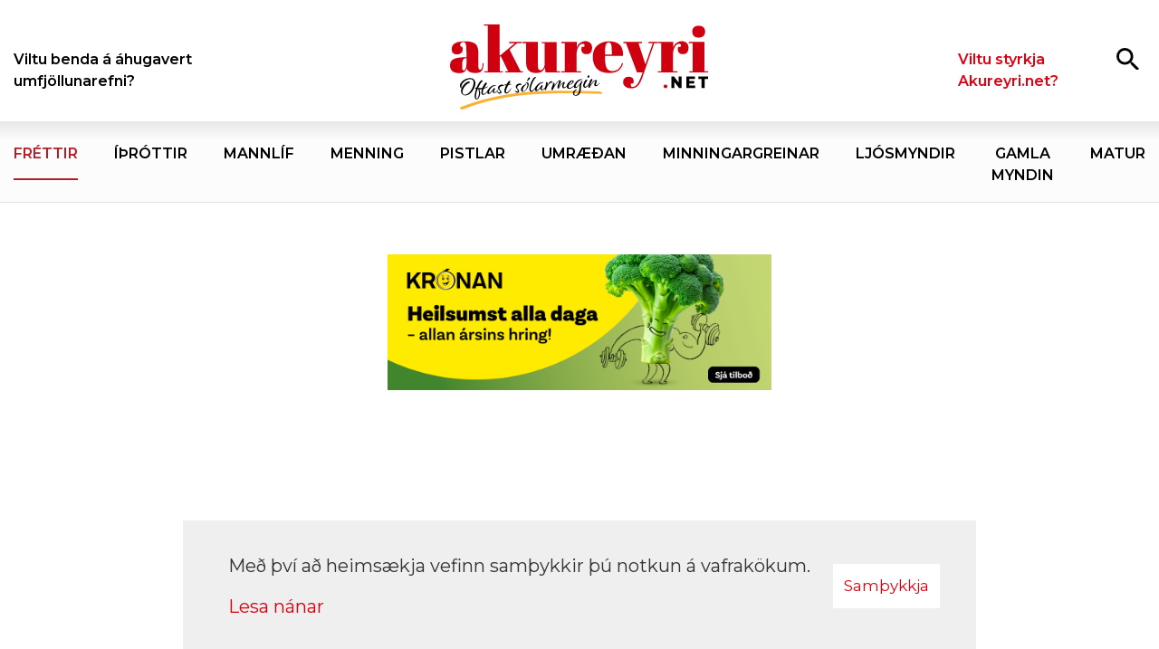

--- FILE ---
content_type: text/html; charset=UTF-8
request_url: https://www.akureyri.net/is/frettir/stofnfe-sjods-til-rannsokna-ekki-fra-solu-eigna-a-bifrost
body_size: 7707
content:
<!DOCTYPE html>
<!--
		Stefna ehf. - Moya Vefumsjónarkerfi
		- - - - - - - - - - - - - - - - - -
		http://www.moya.is
		Moya - útgáfa 1.16.2		- - - - - - - - - - - - - - - - - -
-->
<html xmlns="http://www.w3.org/1999/xhtml" lang="is">
<head>
	<meta http-equiv="X-UA-Compatible" content="IE=edge">
	<meta name="viewport" content="width=device-width, initial-scale=1.0">
	<meta charset="UTF-8">
	<meta name="author" content="akureyri.net" >
	<meta name="generator" content="Moya 1.16.2" >
	<meta property="og:title" content="Stofnf&eacute; ranns&oacute;knasj&oacute;&eth;s ekki fr&aacute; s&ouml;lu eigna &aacute; Bifr&ouml;st">
	<meta property="og:image" content="https://www.akureyri.net/static/news/1705916339_haskolasvaedid_vefur-0858-god.jpg?v=1768995993">
	<meta property="og:url" content="https://www.akureyri.net/is/moya/news/stofnfe-sjods-til-rannsokna-ekki-fra-solu-eigna-a-bifrost">
	<meta property="og:site_name" content="akureyri.net">
	<meta property="og:updated_time" content="1757626785">
	<meta property="og:image:width" content="992">
	<meta property="og:image:height" content="662">
	<meta property="og:locale" content="is_IS">
	<meta property="og:type" content="article">

	<title>Stofnfé rannsóknasjóðs ekki frá sölu eigna á Bifröst | akureyri.net</title>
	<!-- Google Tag Manager -->
	<script>(function(w,d,s,l,i){w[l]=w[l]||[];w[l].push({'gtm.start':
	new Date().getTime(),event:'gtm.js'});var f=d.getElementsByTagName(s)[0],
	j=d.createElement(s),dl=l!='dataLayer'?'&l='+l:'';j.async=true;j.src=
	'https://www.googletagmanager.com/gtm.js?id='+i+dl;f.parentNode.insertBefore(j,f);
	})(window,document,'script','dataLayer','GTM-T59W3QH');</script>
	<!-- End Google Tag Manager -->
	<link rel="preconnect" href="https://fonts.gstatic.com">
	<link href="https://fonts.googleapis.com/css2?family=Montserrat:ital,wght@0,400;0,500;0,600;0,700;1,400;1,500;1,700&family=Figtree:wght@400;700&display=swap" rel="stylesheet">
	<link href="/static/themes/2020/theme.css?v=3dadb4e30c" rel="stylesheet" media="all" type="text/css" />
	<link rel="apple-touch-icon" sizes="180x180" href="/static/themes/2020/favicon/apple-touch-icon.png?v=33edc46c6d">
	<link rel="icon" type="image/png" sizes="32x32" href="/static/themes/2020/favicon/favicon-32x32.png?v=9dbcff88c1">
	<link rel="icon" type="image/png" sizes="16x16" href="/static/themes/2020/favicon/favicon-16x16.png?v=23131f4a4e">
	<link rel="manifest" href="/static/themes/2020/favicon/site.webmanifest">
	<link rel="mask-icon" href="/static/themes/2020/favicon/safari-pinned-tab.svg?v=0cffe16c3e" color="#be1622">
	<link rel="shortcut icon" href="/static/themes/2020/favicon/favicon.ico?v=83713be099">
	<meta name="msapplication-TileColor" content="#DD0010">
	<meta name="msapplication-config" content="/static/themes/2020/favicon/browserconfig.xml">
	<meta name="theme-color" content="#DD0010">
	<link href="/is/feed" rel="alternate" type="application/rss+xml" title="RSS - Fréttir" >
	<link href="/is/frettir/stofnfe-sjods-til-rannsokna-ekki-fra-solu-eigna-a-bifrost" rel="canonical" >
	<link href="/favicon.ico" rel="icon" type="image/x-icon" >
	<link href="/favicon.ico" rel="shortcut icon" type="image/x-icon" >
	<link href="/_moya/less/cookie-consent.css?v=1768995993" media="screen" rel="stylesheet" type="text/css" >
	<style type="text/css" media="screen">
		<!--
		:root {--themeColor:#B41E28}
		-->
	</style>
</head>
<body class="news hasImage newsView" data-static-version="1768995993">
	<!-- Google Tag Manager (noscript) -->
	<noscript><iframe src="https://www.googletagmanager.com/ns.html?id=GTM-T59W3QH"
	height="0" width="0" style="display:none;visibility:hidden"></iframe></noscript>
	<!-- End Google Tag Manager (noscript) -->	
	<div id="page">
		<header>
			<a href="#contentContainer" id="skipToMain">Fara í efni</a>

						<div class="top contentWrap">
				<div class="logo">
					<a href="/is">
						<img src="/static/themes/2020/images/logo.svg?v=b708fe2a59" alt="akureyri.net">
					</a>
				</div>

				<div class="qn qn__right">
					<button id="searchToggle" aria-label="Opna leit"
							aria-haspopup="true" aria-controls="searchForm">
						<span></span>
					</button>
					<button id="mainmenuToggle" aria-label="Opna/loka valmynd"
							aria-haspopup="true" aria-controls="mainmenu">
						<span class="first"></span>
						<span class="middle"></span>
						<span class="last"></span>
					</button>
				</div>
				<div id="searchBox" role="search" class="toggle width">
					<form id="searchForm" name="searchForm" method="get" action="/is/leit">
<div id="elm_q" class="elm_text elm"><label for="q" class="noscreen optional">Leita</label>

<span class="lmnt"><input type="text" name="q" id="q" value="" placeholder="Leita..." class="text searchQ"></span></div>
<div id="elm_submit" class="elm_submit elm">
<input type="submit" id="searchSubmit" value="Leita"></div></form>				</div>
			</div>

			<nav id="mainmenu" aria-label="Valmynd">
				<div class="contentWrap">
					<div class="qn menu__left">
						<ul class="menu mmLevel1 " id="topLeft-5"><li class="ele-viltu-benda-a-ahugavert-umfjollunarefni topLeft si level1 first last ord-1"><a href="/is/viltu-benda-a-ahugavert-umfjollunarefni"><span>Viltu benda &aacute; &aacute;hugavert umfj&ouml;llunarefni?</span></a></li></ul>					</div>
					<div class="qn menu__right">
						<ul class="menu mmLevel1 " id="topRight-5"><li class="ele-viltu-styrkja-rekstur-akureyrinet topRight si level1 first last ord-1"><a href="/is/viltu-styrkja-rekstur-akureyrinet"><span>Viltu styrkja Akureyri.net?</span></a></li></ul>					</div>
				</div>
				<div class="menu__center">
					<div class="contentWrap">
						<ul class="menu mmLevel1 " id="main-5"><li class="ele-frettir main si level1 selectedLevel1 first active ord-1"><a href="/is/frettir"><span>Fr&eacute;ttir</span></a></li><li class="ele-ithrottir main si level1 ord-2"><a href="/is/ithrottir"><span>&Iacute;&thorn;r&oacute;ttir</span></a></li><li class="ele-mannlif main si level1 ord-3"><a href="/is/mannlif"><span>Mannl&iacute;f</span></a></li><li class="ele-menning main si level1 ord-4"><a href="/is/menning"><span>Menning</span></a></li><li class="ele-pistlar main si level1 ord-5"><a href="/is/pistlar"><span>Pistlar</span></a></li><li class="ele-umraedan main si level1 ord-6"><a href="/is/umraedan"><span>Umr&aelig;&eth;an</span></a></li><li class="ele-minningargreinar main si level1 ord-7"><a href="/is/minningargreinar"><span>Minningargreinar</span></a></li><li class="ele-ljosmyndir main si level1 ord-8"><a href="/is/ljosmyndir"><span>Lj&oacute;smyndir</span></a></li><li class="ele-gamla-myndin main si level1 ord-9"><a href="/is/gamla-myndin"><span>Gamla myndin</span></a></li><li class="ele-matur main si level1 last ord-10"><a href="/is/matur"><span>Matur</span></a></li></ul>					</div>
				</div>
			</nav>
							<div id="banner" class="contentWrap">
					<div class="strevda" id="custom-large4">
				<div class="custom__large items">
					<div class="large__item">
													<div class="customHtmlText">
						<iframe src="https://app.pulsmedia.is/snjallbordi/u5pca3xvpjr5ode/" title="Akureyri 1018x360" scrolling="no" width="1018px" height="360px" style="overflow: hidden;border:none;"></iframe>					</div>
											</div>
			</div>
	</div>

				</div>
					</header>

				<div id="contentContainer" tabindex="-1">
			<div class="contentWrap">
				
				<div class="row">
					<main id="main">
																				<div class="boxHeadline">Fréttir</div>
														
<div id="news" class="box">
	<div class="boxTitle"><h1>Stofnfé rannsóknasjóðs ekki frá sölu eigna á Bifröst</h1></div>
        <div class="boxText">
				

	<div class="news__entry hasImage">
									<div class="entryInfo">
											<span class="author">Skapti Hallgrímsson - <a href="mailto:skapti@akureyri.net">skapti@akureyri.net</a></span>
									<span class="date">
		22.01.2024 kl. 09:00
		</span>

							<span class="fbLikes status">
				
			</span>
			</div>
		
											<div class="entryImage">
					<img src="/static/news/lg/1705916339_haskolasvaedid_vefur-0858-god.jpg" alt="">
											<div class="entryImageText">Háskólinn á Akureyri. Ljósmynd: Þorgeir Baldursson</div>
									</div>
										<div class="entryContent">
									<p>Fé sem mögulega fæst með sölu fasteigna sem hýst hafa Háskólann á Bifröst (HB) verður ekki stofnfé rannsóknasjóðs nýs háskóla sem yrði til við sameiningu Háskólans á Akureyri (HA) og HB. Áslaug Arna Sigurbjörnsdóttir, ráðherra háskólamála, upplýsti <em>Akureyri.net</em> um þetta.</p>
<p>Ráðherra var á Akureyri á föstudaginn þar sem hún undirritaði samkomulag ásamt Eyjólfi Guðmundssyni, rektor HA, um 200 milljóna króna fjárveitingu til að hefja undirbúning og uppbyggingu húsnæðis fyrir færni- og hermiseturs á skólasvæðinu, seturs sem ætlað er að stórefla kennslu í heilbrigðisvísindum við HA.</p>
<p><em>Akureyri.net</em> ræddi við ráðherra og spurði m.a. um nefndan rannsóknasjóð.</p>
<p><em>Nefnt var í skýrslu um mat á fýsileika sameiningar skólanna tveggja að fé í rannsóknasjóðinn kæmi frá sölu eigna á Bifröst. Eru þær ekki meira og minna taldar ónýtar?</em></p>
<p>Áslaug Arna svaraði: „Ég er hætt við þá hugmynd sem sett var fram í skýrslunni. Ég tók það sem beint var til mín til skoðunar og hef ákveðið að fjármagna rannsóknasjóð með öðrum hætti.“ Ráðherra fór ekki nánar út í það en sagði að kynnt yrði í þessari viku hvernig staðið yrði að málum varðandi sjóðinn.</p>
<p>Eins og fram kom á <em>Akureyri.net</em> á föstudagskvöld lýsa akademískir starfsmenn þeirra þriggja deilda við HA sem sameining við HB á Bifröst hefði mest áhrif á miklum efasemdum um sameiningu og hvernig staðið er að málum. Skýrsla um mat á fýsileika sameiningar er þar harðlega gagnrýnd. Nánar síðar um viðbrögð ráðherra.</p>
<ul>
<li>Frétt <em>Akureyri.net</em> um ályktanir starfsmanna HA: <a href="https://www.akureyri.net/is/frettir/miklar-efasemdir-sameiningarferli-verdi-haett-eda-slegid-a-frest"><span style="color: #e03e2d;"><strong>Miklar efasemdir – sameiningarferli verði hætt eða slegið á frest</strong></span></a></li>
<li>Frétt <em>Akureyri.net</em> um færni- og hermisetrið: <a href="https://www.akureyri.net/is/frettir/storeflir-kennslu-i-heilbrigdisvisindum"><span style="color: #e03e2d;"><strong>„Stóreflir kennslu í heilbrigðisvísindum“</strong></span></a>&nbsp;</li>
</ul>
<p>Í skýrslu stýrihóps um mat á fýsileika sameiningar skólanna er eftirfarandi kafli. Feitletrun er blaðamanns.</p>
<p>„Háskólinn á Akureyri hefur heimild til doktorsnáms en ekki Háskólinn á Bifröst. Hvorugur háskólanna hefur öflugan rannsóknasjóð, ólíkt Háskóla Íslands og Háskólanum í Reykjavík. Rannsakendur á Akureyri og Bifröst verða því að sækja nánast allt sitt rannsóknafé í samkeppnissjóði, sem eru mjög takmarkaðir á Íslandi. Rannsakendur í Háskólanum á Akureyri og Háskólanum á Bifröst hafa sótt í stærri erlenda sjóði en það er áskorun fyrir báða háskólana, vegna smæðar þeirra og lítilla rannsóknateyma, að byggja upp innviði til að leiða umsóknir um alþjóðlega styrki. Stofnun rannsóknasjóðs er lykilatriði fyrir auknar rannsóknir í nýjum háskóla. <strong>Stofnfé sjóðsins mun fást með sölu eigna á </strong><strong>Bifröst, sem þá nýtast til sóknar í rannsóknum, auk þess sem sóst verður eftir mótframlagi frá ríki og mögulega fleiri </strong><strong>aðilum.</strong> Rannsóknasjóðurinn getur t.a.m. farið þá leið að halda höfuðstól ósnertum og úthluta vöxtum til verkefna sem hlotið hafa jákvæða umsókn en ekki fjárframlaga frá samkeppnissjóðum. Með rannsóknasjóði, fleiri akademískum starfsmönnum sameinaðs háskóla og sterkari stoðdeildum skapast einnig ný tækifæri til umsókna í alþjóðlega rannsóknasjóði og aukinni þátttöku í alþjóðlegum rannsóknaverkefnum.“</p>
<p>Stýrihópinn skipuðu eftirtalin.</p>
<p>Frá Háskólanum á Akureyri:<br>Elín Díanna Gunnarsdóttir, starfandi rektor Háskólans á Akureyri<br>Brynjar Karlsson, forseti heilbrigðis- viðskipta- og raunvísindasviðs Háskólans á Akureyri<br>Hólmar Erlu Svansson, framkvæmdastjóri háskólaskrifstofu Háskólans á Akureyri</p>
<p>Háskólinn á Bifröst:<br>Margrét Jónsdóttir Njarðvík, rektor Háskólans á Bifröst<br>Bjarni Már Magnússon, forseti lagadeildar Háskólans á Bifröst<br>Halldóra Lóa Þorvaldsdóttir, framkvæmdastýra kennslu og þjónustu við Háskólann á Bifröst</p>
<p>Aðalsteinn Leifsson, fyrrverandi ríkissáttasemjari, var hópnum til ráðgjafar og aðstoðar.</p>
							</div>
												
							<div class="entryFooter">
														<a class="back" href="/is/frettir">Til baka í fréttayfirlit</a>
												
															<div class="socialShare"><a href="https://facebook.com/sharer/sharer.php?u=https://www.akureyri.net/is/frettir/stofnfe-sjods-til-rannsokna-ekki-fra-solu-eigna-a-bifrost" target="_blank" aria-label="socialShareFacebook" class="shareThis"></a>
<a href="https://twitter.com/intent/tweet?url=https://www.akureyri.net/is/frettir/stofnfe-sjods-til-rannsokna-ekki-fra-solu-eigna-a-bifrost&text=Stofnfé rannsóknasjóðs ekki frá sölu eigna á Bifröst" target="_blank" aria-label="socialShareTwitter" class="shareThis"></a>
</div>

												</div>
					</div>
	            <div id="related">
    <div class="title">
        <h4>Tengdar fréttir</h4>
    </div>
    <div class="entries">
                                <div class="news__single hasImage">
                <div class="wrap">
                                                                        <div class="entryImage tiny">
                            <span>
                                <img src="/static/news/sakrha.jpg" alt="">
                            </span>
                            </div>
                                                                                        <h2 class="entryTitle">
                            <a href="nyr-samningur-um-samstarfs-sak-og-rha">
                                <span>Nýr samningur um samstarf SAk og RHA</span>
                            </a>
                        </h2>
                                    </div>
            </div>
                                <div class="news__single hasImage">
                <div class="wrap">
                                                                        <div class="entryImage tiny">
                            <span>
                                <img src="/static/news/1767958096_menntastefna.jpg" alt="">
                            </span>
                            </div>
                                                                                        <h2 class="entryTitle">
                            <a href="vilja-athugasemdir-vid-drog-ad-menntastefnu">
                                <span>Vilja athugasemdir við drög að menntastefnu</span>
                            </a>
                        </h2>
                                    </div>
            </div>
                                <div class="news__single hasImage">
                <div class="wrap">
                                                                        <div class="entryImage tiny">
                            <span>
                                <img src="/static/news/logreglunam_0860.jpg" alt="">
                            </span>
                            </div>
                                                                                        <h2 class="entryTitle">
                            <a href="deildu-logreglunemar-ovideigandi-myndum">
                                <span>Deildu lögreglunemar óviðeigandi myndum?</span>
                            </a>
                        </h2>
                                    </div>
            </div>
                                <div class="news__single hasImage">
                <div class="wrap">
                                                                        <div class="entryImage tiny">
                            <span>
                                <img src="/static/news/sara.jpg" alt="">
                            </span>
                            </div>
                                                                                        <h2 class="entryTitle">
                            <a href="hlaut-verdlaun-obi-fyrir-doktorsverkefni">
                                <span>Hlaut verðlaun ÖBÍ fyrir doktorsverkefni</span>
                            </a>
                        </h2>
                                    </div>
            </div>
                                <div class="news__single hasImage">
                <div class="wrap">
                                                                        <div class="entryImage tiny">
                            <span>
                                <img src="/static/news/1764331779_1.png" alt="">
                            </span>
                            </div>
                                                                                        <h2 class="entryTitle">
                            <a href="fyrsti-doktorinn-fra-ha-i-hjukrunarfraedi">
                                <span>Fyrsti doktorinn frá HA í hjúkrunarfræði </span>
                            </a>
                        </h2>
                                    </div>
            </div>
                                <div class="news__single hasImage">
                <div class="wrap">
                                                                        <div class="entryImage tiny">
                            <span>
                                <img src="/static/news/1764037891_1755856680_i2081-nlsh-sak-tillaga-verkis-hopsins-mynd.jpg" alt="">
                            </span>
                            </div>
                                                                                        <h2 class="entryTitle">
                            <a href="festa-vma-sak-og-100-hjukrunarrymi">
                                <span>FÉSTA, VMA, SAk og 100 hjúkrunarrými</span>
                            </a>
                        </h2>
                                    </div>
            </div>
                                <div class="news__single hasImage">
                <div class="wrap">
                                                                        <div class="entryImage tiny">
                            <span>
                                <img src="/static/news/mennta_1.jpg" alt="">
                            </span>
                            </div>
                                                                                        <h2 class="entryTitle">
                            <a href="menntabudir-eymennt-fagna-10-ara-afmaeli">
                                <span>Menntabúðir Eymennt fagna 10 ára afmæli</span>
                            </a>
                        </h2>
                                    </div>
            </div>
                                <div class="news__single hasImage">
                <div class="wrap">
                                                                        <div class="entryImage tiny">
                            <span>
                                <img src="/static/news/hlatur-2.jpg" alt="">
                            </span>
                            </div>
                                                                                        <h2 class="entryTitle">
                            <a href="i-vinnslu-giorgio-og-humorinn">
                                <span>Af hverju getum við ekki lifað án húmors?</span>
                            </a>
                        </h2>
                                    </div>
            </div>
                                <div class="news__single hasImage">
                <div class="wrap">
                                                                        <div class="entryImage tiny">
                            <span>
                                <img src="/static/news/gunnar-mar-lestur.jpg" alt="">
                            </span>
                            </div>
                                                                                        <h2 class="entryTitle">
                            <a href="vill-vitundarvakningu-um-jakvaed-ahrif-lesturs">
                                <span>Vill vitundarvakningu um jákvæð áhrif lesturs</span>
                            </a>
                        </h2>
                                    </div>
            </div>
            </div>
		<div class="categories">
											<a href="/is/frettir" class="btn btn-primary">Fréttir</a>
																		<a href="/is/flokkur/haskolinn-a-akureyri" class="btn btn-primary">Háskólinn á Akureyri</a>
																		<a href="/is/flokkur/menntamal" class="btn btn-primary">Menntamál</a>
																		<a href="/is/flokkur/ha-sameinadur-bifrost" class="btn btn-primary">HA sameinaður Bifröst?</a>
			</div>
	</div>

    
	</div>
</div>						
					</main>

										<aside>
						<div id="box_aitems_319" class="box box_aitems box_ord_1 first"><div class="boxText"><div class="strevda" id="custom-side2">
			<div class="items">
<div class="strevda__item type type1">
						<div class="customHtmlText">
			<iframe src="https://app.pulsmedia.is/snjallbordi/akureyrinet310x400/" title="Akureyri.net 310x400" scrolling="no" width="310" height="400" style="overflow: hidden;border:none;"></iframe>		</div>
		</div>
<div class="strevda__item">
						<div class="customHtmlText">
			<iframe src="https://app.pulsmedia.is/snjallbordi/gxab576kql15s3k/" title="Landsbyggð_310x400" scrolling="no" width="310px" height="400px style="overflow: hidden;border:none;"></iframe>		</div>
		</div>
<div class="strevda__item">
						            
<a href="/is/moya/adverts/2049" target="_blank">

<img alt="KLAK jan 26" src="https://static.stefna.is/moya/images/1.png" class="responsive" data-src="/static/strevda/1768299101-klak-jan-26.png" data-lg="/static/strevda/lg/1768299101-klak-jan-26.png" data-md="/static/strevda/md/1768299101-klak-jan-26.png" data-sm="/static/strevda/sm/1768299101-klak-jan-26.png" data-xs="/static/strevda/xs/1768299101-klak-jan-26.png" />

</a>
	    		</div>
<div class="strevda__item">
						            
<a href="/is/moya/adverts/2057" target="_blank">

<img alt="JYSK jan 26 útsala" src="https://static.stefna.is/moya/images/1.png" class="responsive" data-src="/static/strevda/1768910736-utsala_lokadagar_300-x-600.jpg" data-lg="/static/strevda/lg/1768910736-utsala_lokadagar_300-x-600.jpg" data-md="/static/strevda/md/1768910736-utsala_lokadagar_300-x-600.jpg" data-sm="/static/strevda/sm/1768910736-utsala_lokadagar_300-x-600.jpg" data-xs="/static/strevda/xs/1768910736-utsala_lokadagar_300-x-600.jpg" />

</a>
	    		</div>
<div class="strevda__item">
						            
<a href="/is/moya/adverts/2045" target="_blank">

<img alt="Jóhann Þorsteinsson ökukennari" src="https://static.stefna.is/moya/images/1.png" class="responsive" data-src="/static/strevda/1767892133-okukennsla.png" data-lg="/static/strevda/lg/1767892133-okukennsla.png" data-md="/static/strevda/md/1767892133-okukennsla.png" data-sm="/static/strevda/sm/1767892133-okukennsla.png" data-xs="/static/strevda/xs/1767892133-okukennsla.png" />

</a>
	    		</div>
<div class="strevda__item">
						            
<a href="/is/moya/adverts/1212">

<img alt="Höldur - hliðardálkur" src="https://static.stefna.is/moya/images/1.png" class="responsive" data-src="/static/strevda/1764771976-dekk-des25-aknet-310x400.png" data-lg="/static/strevda/lg/1764771976-dekk-des25-aknet-310x400.png" data-md="/static/strevda/md/1764771976-dekk-des25-aknet-310x400.png" data-sm="/static/strevda/sm/1764771976-dekk-des25-aknet-310x400.png" data-xs="/static/strevda/xs/1764771976-dekk-des25-aknet-310x400.png" />

</a>
	    		</div>
<div class="strevda__item">
						            
<a href="/is/moya/adverts/881" target="_blank">

<img alt="LYST" src="https://static.stefna.is/moya/images/1.png" class="responsive" data-src="/static/strevda/1720708730-lyst-logo-6.jpg" data-lg="/static/strevda/lg/1720708730-lyst-logo-6.jpg" data-md="/static/strevda/md/1720708730-lyst-logo-6.jpg" data-sm="/static/strevda/sm/1720708730-lyst-logo-6.jpg" data-xs="/static/strevda/xs/1720708730-lyst-logo-6.jpg" />

</a>
	    		</div>
<div class="strevda__item">
						            
<a href="/is/moya/adverts/41" target="_blank">

<img alt="Akureyrarapótek" src="https://static.stefna.is/moya/images/1.png" class="responsive" data-src="/static/strevda/1642807845-logo-akureyri-net-2.gif" data-lg="/static/strevda/lg/1642807845-logo-akureyri-net-2.gif" data-md="/static/strevda/md/1642807845-logo-akureyri-net-2.gif" data-sm="/static/strevda/sm/1642807845-logo-akureyri-net-2.gif" data-xs="/static/strevda/xs/1642807845-logo-akureyri-net-2.gif" />

</a>
	    		</div>
<div class="strevda__item">
						            
<a href="/is/moya/adverts/1884" target="_blank">

<img alt="Lón 1" src="https://static.stefna.is/moya/images/1.png" class="responsive" data-src="/static/strevda/1761859726-lon-1.png" data-lg="/static/strevda/lg/1761859726-lon-1.png" data-md="/static/strevda/md/1761859726-lon-1.png" data-sm="/static/strevda/sm/1761859726-lon-1.png" data-xs="/static/strevda/xs/1761859726-lon-1.png" />

</a>
	    		</div>
<div class="strevda__item">
						            
<a href="/is/moya/adverts/175" target="_blank">

<img alt="Eining-Iðja" src="https://static.stefna.is/moya/images/1.png" class="responsive" data-src="/static/strevda/1755095409-minar_sidur_agust_2025.jpg" data-lg="/static/strevda/lg/1755095409-minar_sidur_agust_2025.jpg" data-md="/static/strevda/md/1755095409-minar_sidur_agust_2025.jpg" data-sm="/static/strevda/sm/1755095409-minar_sidur_agust_2025.jpg" data-xs="/static/strevda/xs/1755095409-minar_sidur_agust_2025.jpg" />

</a>
	    		</div>
<div class="strevda__item">
						            
<a href="/is/moya/adverts/1890" target="_blank">

<img alt="Valdimar Frumherjinn" src="https://static.stefna.is/moya/images/1.png" class="responsive" data-src="/static/strevda/1762195220-utanveltumadur_vefbordi_310x400.jpg" data-lg="/static/strevda/lg/1762195220-utanveltumadur_vefbordi_310x400.jpg" data-md="/static/strevda/md/1762195220-utanveltumadur_vefbordi_310x400.jpg" data-sm="/static/strevda/sm/1762195220-utanveltumadur_vefbordi_310x400.jpg" data-xs="/static/strevda/xs/1762195220-utanveltumadur_vefbordi_310x400.jpg" />

</a>
	    		</div>
<div class="strevda__item">
						            
<a href="/is/moya/adverts/1885" target="_blank">

<img alt="Lón 2" src="https://static.stefna.is/moya/images/1.png" class="responsive" data-src="/static/strevda/1761859746-lon-2.png" data-lg="/static/strevda/lg/1761859746-lon-2.png" data-md="/static/strevda/md/1761859746-lon-2.png" data-sm="/static/strevda/sm/1761859746-lon-2.png" data-xs="/static/strevda/xs/1761859746-lon-2.png" />

</a>
	    		</div>
<div class="strevda__item">
						            
<a href="/is/moya/adverts/1862" target="_blank">

<img alt="Pieta okt 25" src="https://static.stefna.is/moya/images/1.png" class="responsive" data-src="/static/strevda/1760134591-studningshopur-a-ak-okt.jpg" data-lg="/static/strevda/lg/1760134591-studningshopur-a-ak-okt.jpg" data-md="/static/strevda/md/1760134591-studningshopur-a-ak-okt.jpg" data-sm="/static/strevda/sm/1760134591-studningshopur-a-ak-okt.jpg" data-xs="/static/strevda/xs/1760134591-studningshopur-a-ak-okt.jpg" />

</a>
	    		</div>
<div class="strevda__item">
						            <video width="100%" height="100%" loop muted playsinline autoplay>
                <source src="/static/strevda/1742460356-2025-01-20-slippurinn_620x800px_logo_notxt.mp4" type="video/mp4">
            </video>
							<a href="/is/moya/adverts/699" target="_blank" class="more" aria-label="Slippurinn - DNG"></a>
							</div>
</div>
	</div>

</div>
</div>
					</aside>
									</div>
			</div>
		</div>

	</div>
	<footer>
		<div class="contentWrap">
			<div id="box_footer_9" class="box box_footer box_ord_1 first"><div class="boxText"><div class="moya__footer layout"><div class="logo">
	<img src="/static/themes/2020/images/logo.svg" alt="akureyri.net">
</div>
<div class="upper">
	<div class="row">
		<div class="info">
			<ul class="menu">
													<li><a href="tel:6691114">Sími: 6691114</a></li>
							</ul>
		</div>
		<div class="footerMenu">
			<ul class="menu mmLevel1 " id="footer-5"><li class="ele-ritstjori si level1 first ord-1"><a href="/is/ritstjori"><span>Ritstj&oacute;ri</span></a></li><li class="ele-auglysingar si level1 ord-2"><a href="/is/auglysingar"><span>Augl&yacute;singar</span></a></li><li class="ele-viltu-styrkja-rekstur-akureyrinet topRight si level1 ord-3"><a href="/is/viltu-styrkja-rekstur-akureyrinet"><span>Viltu styrkja Akureyri.net?</span></a></li><li class="ele-frettir main si level1 selectedLevel1 active ord-4"><a href="/is/frettir"><span>Fr&eacute;ttir</span></a></li><li class="ele-ithrottir main si level1 ord-5"><a href="/is/ithrottir"><span>&Iacute;&thorn;r&oacute;ttir</span></a></li><li class="ele-mannlif main si level1 ord-6"><a href="/is/mannlif"><span>Mannl&iacute;f</span></a></li><li class="ele-menning main si level1 ord-7"><a href="/is/menning"><span>Menning</span></a></li><li class="ele-pistlar main si level1 ord-8"><a href="/is/pistlar"><span>Pistlar</span></a></li><li class="ele-umraedan main si level1 ord-9"><a href="/is/umraedan"><span>Umr&aelig;&eth;an</span></a></li><li class="ele-minningargreinar main si level1 ord-10"><a href="/is/minningargreinar"><span>Minningargreinar</span></a></li><li class="ele-ljosmyndir main si level1 ord-11"><a href="/is/ljosmyndir"><span>Lj&oacute;smyndir</span></a></li><li class="ele-gamla-myndin main si level1 ord-12"><a href="/is/gamla-myndin"><span>Gamla myndin</span></a></li><li class="ele-matur main si level1 last ord-13"><a href="/is/matur"><span>Matur</span></a></li></ul>
		</div>
	</div>
</div>
<div class="lower row">
	<div class="copyright">
		© 1998 - 2026   Allur réttur áskilinn
	</div>
	    <p class="socialWrap">
                    <a class="social" href="https://www.facebook.com/akureyrinet/" target="_blank" aria-label="Facebook"></a>
                    <a class="social" href="https://twitter.com/AkureyriN" target="_blank" aria-label="Twitter"></a>
                    <a class="social" href="https://www.instagram.com/akureyrinet/" target="_blank" aria-label="Instagram"></a>
            </p>
</div>
</div>
</div>
</div>

		</div>
	</footer>

		<script src="//ajax.googleapis.com/ajax/libs/jquery/1.11.1/jquery.min.js"></script>
	<script src="//ajax.googleapis.com/ajax/libs/jqueryui/1.11.2/jquery-ui.min.js"></script>
		<script type="text/javascript" src="/_moya/javascripts/dist/bundle.min.js?v=1768995993"></script>
	<script type="text/javascript" src="/_moya/js/cookie-consent.min.js?v=1768995993"></script>	<script src="/static/themes/2020/js/moya.min.js?v=12f87af831"></script>
	<script src="/static/themes/2020/js/site.min.js?v=27b5694222"></script>
	
<script type="text/javascript">
<!--//--><![CDATA[//><!--
moya.division = 'is';
moya.lang = 'is';
moya.fancybox.init();
$(function() { $("a.fancybox").fancybox({ helpers:{ title:{ type:"inside" },media:true },openEffect:"elastic",closeEffect:"elastic" }); });
$(function() { $("a.slideshow").fancybox({ helpers:{ title:{ type:"inside" },buttons:true,media:true },openEffect:"elastic",closeEffect:"elastic",playSpeed:4000,prevEffect:"none",nextEffect:"none",closeBtn:false }); });
$(function() { $("img.responsive").responsiveImg(); });
$(function() { site.social.init() });
if (window.moyaCookieConsent) moyaCookieConsent.init({"cookieText":"<p>Með því að heimsækja vefinn samþykkir þú notkun á vafrakökum.<\/p>","linkHref":"\/is","linkText":"Lesa nánar","linkAria":"Lesa nánar um vafrakökur","dismissText":"Samþykkja","dismissAria":"Samþykkja vafrakökur","wrapperLabel":"Vafrakökustefna"});

//--><!]]>
</script>

</body>
</html>
